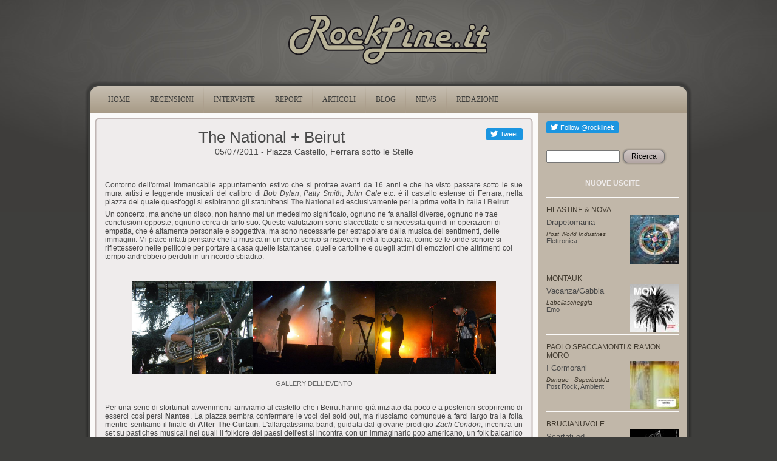

--- FILE ---
content_type: text/html
request_url: https://www.rockline.it/www.rockline.it/report/national-beirut.html
body_size: 8656
content:
<!DOCTYPE html PUBLIC "-//W3C//DTD XHTML+RDFa 1.0//EN" "http://www.w3.org/MarkUp/DTD/xhtml-rdfa-1.dtd">
<html xmlns="http://www.w3.org/1999/xhtml" xml:lang="it" version="XHTML+RDFa 1.0" dir="ltr"
  
  xmlns:content="http://purl.org/rss/1.0/modules/content/"
  xmlns:dc="http://purl.org/dc/terms/"
  xmlns:foaf="http://xmlns.com/foaf/0.1/"
  xmlns:og="http://ogp.me/ns#"
  xmlns:rdfs="http://www.w3.org/2000/01/rdf-schema#"
  xmlns:sioc="http://rdfs.org/sioc/ns#"
  xmlns:sioct="http://rdfs.org/sioc/types#"
  xmlns:skos="http://www.w3.org/2004/02/skos/core#"
  xmlns:xsd="http://www.w3.org/2001/XMLSchema#">


<!-- Mirrored from www.rockline.it/report/national-beirut by HTTrack Website Copier/3.x [XR&CO'2014], Thu, 13 Aug 2020 22:00:55 GMT -->
<!-- Added by HTTrack --><meta http-equiv="content-type" content="text/html;charset=utf-8" /><!-- /Added by HTTrack -->
<head profile="http://www.w3.org/1999/xhtml/vocab">
  <meta http-equiv="Content-Type" content="text/html; charset=utf-8" />
<link rel="shortcut icon" href="../misc/favicon.ico" type="image/vnd.microsoft.icon" />
<meta content="The National + Beirut" about="/report/national-beirut" property="dc:title" />
<link rel="shortlink" href="../node/6407.html" />
<link rel="canonical" href="national-beirut.html" />
  <title>The National + Beirut | RockLine.it</title>
  <style type="text/css" media="all">@import url("../modules/system/system.basea0e3.css?qf0lw9");
@import url("../modules/system/system.menusa0e3.css?qf0lw9");
@import url("../modules/system/system.messagesa0e3.css?qf0lw9");
@import url("../modules/system/system.themea0e3.css?qf0lw9");</style>
<style type="text/css" media="all">@import url("../modules/field/theme/fielda0e3.css?qf0lw9");
@import url("../modules/node/nodea0e3.css?qf0lw9");
@import url("../modules/search/searcha0e3.css?qf0lw9");
@import url("../modules/user/usera0e3.css?qf0lw9");
@import url("../modules/views/css/viewsa0e3.css?qf0lw9");</style>
<style type="text/css" media="all">@import url("../modules/ctools/css/ctoolsa0e3.css?qf0lw9");
@import url("../modules/panels/css/panelsa0e3.css?qf0lw9");</style>
<style type="text/css" media="all">@import url("../themes/rockline/stylea0e3.css?qf0lw9");
@import url("../themes/rockline/rocklinea0e3.css?qf0lw9");</style>
  <script type="text/javascript" src="../misc/jquery1cc4.js?v=1.4.4"></script>
<script type="text/javascript" src="../misc/jquery.once7839.js?v=1.2"></script>
<script type="text/javascript" src="../misc/drupala0e3.js?qf0lw9"></script>
<script type="text/javascript" src="../sites/default/files/languages/it_7xh8LrwfecQVyIIA8F4mi-v5SM93QSfwX3AdzBLAv-wa0e3.js?qf0lw9"></script>
<script type="text/javascript" src="../modules/panels/js/panelsa0e3.js?qf0lw9"></script>
<script type="text/javascript" src="../modules/google_analytics/googleanalyticsa0e3.js?qf0lw9"></script>
<script type="text/javascript">
<!--//--><![CDATA[//><!--
var _gaq = _gaq || [];_gaq.push(["_setAccount", "UA-100008527-1"]);_gaq.push(["_trackPageview"]);(function() {var ga = document.createElement("script");ga.type = "text/javascript";ga.async = true;ga.src = ("https:" == document.location.protocol ? "https://ssl" : "http://www") + ".google-analytics.com/ga.js";var s = document.getElementsByTagName("script")[0];s.parentNode.insertBefore(ga, s);})();
//--><!]]>
</script>
<script type="text/javascript" src="../themes/rockline/scripta0e3.js?qf0lw9"></script>
<script type="text/javascript">
<!--//--><![CDATA[//><!--
jQuery.extend(Drupal.settings, {"basePath":"\/","pathPrefix":"","ajaxPageState":{"theme":"rockline","theme_token":"2XFcgNsCbwECdsrg253b-c98aS9SDq-yGktTzcD3vJY","js":{"http:\/\/platform.twitter.com\/widgets.js":1,"misc\/jquery.js":1,"misc\/jquery.once.js":1,"misc\/drupal.js":1,"public:\/\/languages\/it_7xh8LrwfecQVyIIA8F4mi-v5SM93QSfwX3AdzBLAv-w.js":1,"modules\/panels\/js\/panels.js":1,"modules\/google_analytics\/googleanalytics.js":1,"0":1,"themes\/rockline\/script.js":1},"css":{"modules\/system\/system.base.css":1,"modules\/system\/system.menus.css":1,"modules\/system\/system.messages.css":1,"modules\/system\/system.theme.css":1,"modules\/field\/theme\/field.css":1,"modules\/node\/node.css":1,"modules\/search\/search.css":1,"modules\/user\/user.css":1,"modules\/views\/css\/views.css":1,"modules\/ctools\/css\/ctools.css":1,"modules\/panels\/css\/panels.css":1,"themes\/rockline\/style.css":1,"themes\/rockline\/rockline.css":1}},"googleanalytics":{"trackOutbound":1,"trackMailto":1,"trackDownload":1,"trackDownloadExtensions":"7z|aac|arc|arj|asf|asx|avi|bin|csv|doc|exe|flv|gif|gz|gzip|hqx|jar|jpe?g|js|mp(2|3|4|e?g)|mov(ie)?|msi|msp|pdf|phps|png|ppt|qtm?|ra(m|r)?|sea|sit|tar|tgz|torrent|txt|wav|wma|wmv|wpd|xls|xml|z|zip"}});
//--><!]]>
</script>
  <!--[if IE 6]><link rel="stylesheet" href="/themes/rockline/style.ie6.css" type="text/css" media="screen" /><![endif]-->  
  <!--[if IE 7]><link rel="stylesheet" href="/themes/rockline/style.ie7.css" type="text/css" media="screen" /><![endif]-->
</head>
<body class="html not-front not-logged-in no-sidebars page-node page-node- page-node-6407 node-type-report" >
    
<div id="art-main">
<div class="rl-header-logo"><a href="../index.html" title="rockline.it"><img src="../images/logo.png" alt="RockLine.it" /></a></div>
<div class="art-sheet">
    <div class="art-sheet-tl"></div>
    <div class="art-sheet-tr"></div>
    <div class="art-sheet-bl"></div>
    <div class="art-sheet-br"></div>
    <div class="art-sheet-tc"></div>
    <div class="art-sheet-bc"></div>
    <div class="art-sheet-cl"></div>
    <div class="art-sheet-cr"></div>
    <div class="art-sheet-cc"></div>
    <div class="art-sheet-body">
<div class="art-nav">
    <div class="l"></div>
    <div class="r"></div>
          <div class="region region-navigation">
    
<div id="art-menu-id"><ul class="art-menu"><li class="first leaf"><a href="../index.html"><span class="l"> </span><span class="r"> </span><span class="t">Home</span></a></li>
<li class="leaf"><a href="../recensioni.html"><span class="l"> </span><span class="r"> </span><span class="t">RECENSIONI</span></a></li>
<li class="leaf"><a href="../interviste.html"><span class="l"> </span><span class="r"> </span><span class="t">INTERVISTE</span></a></li>
<li class="leaf"><a href="../report.html"><span class="l"> </span><span class="r"> </span><span class="t">REPORT</span></a></li>
<li class="leaf"><a href="../node/6193.html"><span class="l"> </span><span class="r"> </span><span class="t">ARTICOLI</span></a></li>
<li class="leaf"><a href="../blogs.html" title=""><span class="l"> </span><span class="r"> </span><span class="t">BLOG</span></a></li>
<li class="leaf"><a href="../news.html"><span class="l"> </span><span class="r"> </span><span class="t">NEWS</span></a></li>
<li class="last leaf"><a href="../redazione.html"><span class="l"> </span><span class="r"> </span><span class="t">REDAZIONE</span></a></li>
</ul></div>
  </div>
    </div>
<div class="art-content-layout">
    <div class="art-content-layout-row">
<div class="art-layout-cell art-content">              
<div class="art-post">
    <div class="art-post-tl"></div>
    <div class="art-post-tr"></div>
    <div class="art-post-bl"></div>
    <div class="art-post-br"></div>
    <div class="art-post-tc"></div>
    <div class="art-post-bc"></div>
    <div class="art-post-cl"></div>
    <div class="art-post-cr"></div>
    <div class="art-post-cc"></div>
    <div class="art-post-body">
<div class="art-post-inner">
<div class="art-postcontent">
    <!-- article-content -->
  <div class="region region-content">
      <div class="region region-content">
    <div class="block block-tweetbutton" id="block-tweetbutton-tweetbutton-tweet">
    
	    
			
<div class="tweetbutton-tweet tweetbutton"><a href="http://twitter.com/share" data-size="medium" data-count="none" data-via="rocklineit" data-related="rocklineit:" data-text="" data-counturl="http://www.rockline.it/report/national-beirut" data-url="http://www.rockline.it/report/national-beirut" data-lang="en" class="twitter-share-button">Tweet</a></div>
	</div><div class="block block-google-plusone" id="block-google-plusone-google-plusone-block">
    
	    
			
<div class="g-plusone-wrapper" style="text-align:center" ><g:plusone size="medium" annotation="none" width="250" ></g:plusone></div>
	</div><div class="block block-fblikebutton" id="block-fblikebutton-fblikebutton-dynamic-block">
    
	    
			

<iframe src="http://www.facebook.com/plugins/like.php?href=http%3A%2F%2Fwww.rockline.it%2Freport%2Fnational-beirut&amp;layout=button_count&amp;show_faces=false&amp;width=80&amp;font=arial&amp;height=20&amp;action=like&amp;colorscheme=light&amp;locale=en_US&amp;send=false" scrolling="no" frameborder="0" style="border: none; overflow: hidden; width: 80px; height: 20px; " allowTransparency="true"></iframe>

	</div><div class="block block-system" id="block-system-main">
    
	    
			
<div class="ds-1col node node-report view-mode-full clearfix ">

  
  <div class="field field-name-title field-type-ds field-label-hidden"><div class="field-items"><div class="field-item even" property="dc:title">The National + Beirut</div></div></div><div class="field field-name-field-struttura field-type-text field-label-hidden"><div class="field-items"><div class="field-item even">05/07/2011 - Piazza Castello, Ferrara sotto le Stelle</div></div></div><div class="field field-name-body field-type-text-with-summary field-label-hidden"><div class="field-items"><div class="field-item even" property="content:encoded"><p>Contorno dell'ormai immancabile appuntamento estivo che si protrae avanti da 16 anni e che ha visto passare sotto le sue mura artisti e leggende musicali del calibro di <em>Bob Dylan</em>, <em>Patty Smith</em>, <em>John Cale</em> etc. è il castello estense di Ferrara, nella piazza del quale quest'oggi si esibiranno gli statunitensi <a href="../artist/National%2c%20The.html"><strong>The National</strong></a> ed esclusivamente per la prima volta in Italia i <a href="../artist/Beirut.html"><strong>Beirut</strong></a>.</p>
<div>Un concerto, ma anche un disco, non hanno mai un medesimo significato, ognuno ne fa analisi diverse, ognuno ne trae conclusioni opposte, ognuno cerca di farlo suo. Queste valutazioni sono sfaccettate e si necessita quindi in operazioni di empatia, che è altamente personale e soggettiva, ma sono necessarie per estrapolare dalla musica dei sentimenti, delle immagini. Mi piace infatti pensare che la musica in un certo senso si rispecchi nella fotografia, come se le onde sonore si riflettessero nelle pellicole per portare a casa quelle istantanee, quelle cartoline e quegli attimi di emozioni che altrimenti col tempo andrebbero perduti in un ricordo sbiadito.</div>
<div> </div>
<p style="text-align: center;"><br /><a href="../gallery/index.php/The-Nationa-Beirut.html"><img alt="" src="../gallery/var/resizes/The-Nationa-%2b-Beirut/263933_2148884412579_1560392845_2276451_2350577_n.jpg" style="width: 200px; height: 152px;" /><img alt="" src="../gallery/var/resizes/The-Nationa-%2b-Beirut/261303_2148888012669_1560392845_2276461_4042938_n.jpg" style="width: 200px; height: 152px;" /><img alt="" src="../gallery/var/resizes/The-Nationa-%2b-Beirut/270253_2148888692686_1560392845_2276464_1144808_n.jpg" style="width: 200px; height: 152px;" /></a></p>
<p style="text-align: center;"><span style="font-size: 11px;"><a href="../gallery/index.php/The-Nationa-Beirut.html">GALLERY DELL'EVENTO</a> </span></p>
<p style="text-align: center;"> </p>
<p>Per una serie di sfortunati avvenimenti arriviamo al castello che i Beirut hanno già iniziato da poco e a posteriori scopriremo di esserci così persi <strong>Nantes</strong>. La piazza sembra confermare le voci del sold out, ma riusciamo comunque a farci largo tra la folla mentre sentiamo il finale di <strong>After The Curtain</strong>. L'allargatissima band, guidata dal giovane prodigio <em>Zach Condon</em>, incentra un set su pastiches musicali nei quali il folklore dei paesi dell'est si incontra con un immaginario pop americano, un folk balcanico arricchito da mandolini, trombe e tromboni che esaltano per tutta la durata la voce quasi malinconica di Zach. Il tripudio di fiati arriva all'apice già a metà della performance durante <strong>Mimizan</strong> (pezzo tratto da <em>Dark Was The Night</em>, compilation benefica a favore della lotta all'AIDS edita dai gemelli Dessner, un caso?) in cui l'euforia generale si fonde ai ritmi della marcetta. L'atmosfera festaiola riesce comunque a farsi inebriante quando a prendere piede sono le canzoni di <em>Flying Club Cup</em>, <strong>A Sunday Smile</strong> e <strong>Cherbourg</strong> su tutte. Ma è su <strong>Postcard from Italy</strong>, guarda caso, che l'immaginario della fotografia ne esemplifica il significato, sia per cornice, contesto e relativa atmosfera romantica, sia per i colori più distesi e rilassati in cui il pubblico vi si perde. Non mancano i brani dall'imminente disco in uscita <em>The Rip Tide</em>, dal quale verranno eseguite: <strong>Santa Fe</strong> (terra natale di Condon), <strong>Vagabond</strong> e <strong>East Harlem</strong>. Prestazione con classe dei nostri, sebbene sia la loro prima volta in Italia ci auguriamo che possa essere l'inizio di una lunga serie, visto anche il numeroso pubblico giunto a Ferrara solo per loro.</p>
<div> </div>
<div>Decidiamo quindi di spostarci più avanti per ottenere una visuale migliore dato che i National non sarebbero saliti sul palco da qui ai prossimi tre quarti d'ora. Era la quarta volta che li vedevo ma non si può certo dire che ne avessi abbastanza, perché certi gruppi sono come una droga: quando entrano in circolo è difficile liberarsene. </div>
<div>Eccoli salire: <em>Bryan</em>, <em>Scott</em>, <em>Aaron</em>, <em>Bryce</em>, <em>Matt</em> e il suo bicchiere di vino, inseparabili amici, ed attaccare immediatamente con <strong>Runaway</strong>. Rispetto ai Beirut, il mood è agli antipodi, ma la classe è la stessa. Una scaletta che parte lenta ma che sfocia già alla quarta canzone con il singolo <strong>Bloodbuzz Ohio</strong> passando per una classica ed immancabile <strong>Anyone's Ghost</strong> ed un'inaspettata <strong>Secret Meeting</strong>. Schizofrenico, compulsivo ed alienato, si è ancora lui: <em>Matt Berninger</em>, proprio come lo avevamo lasciato un mese prima. Click. Il suono si trasforma in immagine, l'immagine in stato d'animo con l'autografo e dedica di <strong>Slow Show</strong> sul retro. Bryan parte per la tangente, la riconosciamo, è lei, <strong>Squalor Victoria</strong>, con quell'incedere di drumming convulsivo e dirompente. Microfoni gettati, aste scaraventate a terra e voce altalenante: qualcuno si chiede se sia ubriaco, qualcuno si chiede se sia pazzo, la realtà dei fatti è una sola, Matt è semplicemente se stesso, perso nella musica e nei suoi pensieri, talvolta cupi e cinici, come i suoi riferimenti a tutti i possibili torturati nel castello estense. <img alt="" src="../gallery/var/resizes/The-Nationa-%2b-Beirut/268008_2148889212699_1560392845_2276466_824077_n.jpg" style="margin: 10px; float: right; width: 200px; height: 267px;" />Insieme a Squalor Victoria, <strong>Abel</strong> è sicuramente la più frenetica della scaletta che quest'oggi è incentrata maggiormente sui pezzi lenti: <strong>Little Faith</strong>, l'immancabile rivisitazione live di <strong>Apartment Story</strong>, <strong>Sorrow</strong>, l'inattesa <strong>Green Gloves</strong>, l'auto celebrativa <strong>All The Wine</strong> o la sempre eterna <strong>Fake Empire</strong> in cui tornano sul palco <em>Zach Condon</em> e<em> Kelly Pratt </em>a sostegno dei fiati. Click.</div>
<div> </div>
<div>Ma se fino a qua la prestazione dei nostri è stata nell'ordinario, è durante l'encore che le emozioni saltano definitivamente.</div>
<div>Tornano sul palco attaccando sotto la sorpresa di tutti una magistrale quanto impensata <strong>Driver, Surprise Me</strong>, b-side di Abel e probabilmente, a mio avviso, una delle loro canzoni più belle. Click. La dicotomia di <strong>Mr. November</strong> - <strong>Terrible Love</strong> è immancabile e necessaria. Come al solito Matt si esibisce in bisognosi tuffi in mezzo ai fan, schizzi di personalità che trovano equilibrio in abbracci e strette sentite, perché ne ha bisogno, deve farlo, scatenando ogni volta il delirio generale mentre la furia chitarristica dei gemelli Dessner trova massima esposizione. Click. Si spengono gli amplificatori, si staccano i cavi, sembrerebbe tutto finito ma di colpo i nostri si riuniscono a bordo del palco per intonare una pazzesca <strong>Vanderlyle Crybaby Geeks</strong> in versione acustica sotto lo stupore e l'emozione generale mentre il castello è lì, che osserva, in silenzio. Le luci proiettano l'ombra di Matt sui muri della piazza mentre canta stringendo e tenendosi alle mani del pubblico insieme a loro. E' un altro click.</div>
<div> </div>
<div>Il rullino è finito, ma noi ce ne torniamo a casa con le nostre cartoline..</div>
<div> </div>
<div>SCALETTA BEIRUT:</div>
<div>Nantes, The Concubine, The Shrew, Elephant Gun, Vagabond, After The Curtain, Postcard From Italy, Mimizan, Scenic World, Santa Fe, A Sunday Smile, East Harlem, The Akara, Cherbourg, My Night With The Prostitute From Marseille, Carouselles.</div>
<div> </div>
<div>SCALETTA THE NATIONAL:</div>
<div>Runaway, Anyone's Ghost, Secret Meeting, Bloodbuzz Ohio, Slow Show, Squalor Victoria, Adraid of Everyone, Conversation 16, Little Faith, Abel, All The Wine, Apartment Story, Sorrow, Green Gloves, England, Fake Empire, Driver Surprise Me, Mr. November, Terrible Love, Vandelyle Crybaby Geeks</div>
<div> </div>
<div> </div>
</div></div></div><div class="field field-name-field-reviewer field-type-text field-label-above"><div class="field-label">Reviewer:&nbsp;</div><div class="field-items"><div class="field-item even">Luca Pasi [Foto di Giulia Franceschini]</div></div></div></div>
	</div>  </div>
  </div>

    <!-- /article-content -->
</div>
<div class="cleared"></div>

</div>

		<div class="cleared"></div>
    </div>
</div>
</div>
<div class="art-layout-cell art-sidebar1">  <div class="region region-sidebar-right">
    <div class="block block-tweetbutton" id="block-tweetbutton-tweetbutton-follow">
<div class="art-block">
      <div class="art-block-body">
  
    
	    
	<div class="art-blockcontent">
		    <div class="art-blockcontent-body">
		<div class="content">
		
			
<div class="tweetbutton-follow tweetbutton"><a href="http://twitter.com/rocklineit" data-show-count="1" data-show-screen-name="rocklineit" data-size="medium" data-lang="en" class="twitter-follow-button">Follow rocklineit</a></div>
	
		</div>
				<div class="cleared"></div>
		    </div>
		</div>
		

				<div class="cleared"></div>
		    </div>
		</div>
		
	</div><div class="block block-search" id="block-search-form">
<div class="art-block">
      <div class="art-block-body">
  
    
	    
	<div class="art-blockcontent">
		    <div class="art-blockcontent-body">
		<div class="content">
		
			
<form action="http://www.rockline.it/report/national-beirut" method="post" id="search-block-form" accept-charset="UTF-8"><div><div class="container-inline">
      <h2 class="element-invisible">Form di ricerca</h2>
    <div class="form-item form-type-textfield form-item-search-block-form">
  <label class="element-invisible" for="edit-search-block-form--2">Ricerca </label>
 <input title="Inserisci i termini da cercare." type="text" id="edit-search-block-form--2" name="search_block_form" value="" size="15" maxlength="128" class="form-text" />
</div>
<div class="form-actions form-wrapper" id="edit-actions"><span class="art-button-wrapper"><span class="l"></span><span class="r"></span><input type="submit" id="edit-submit" name="op" value="Ricerca" class="form-submit art-button" /></span></div><input type="hidden" name="form_build_id" value="form-9j6ixx9lmoyJ6YjRAZoa18HKGZB91TKs5L3RVmQdQJk" />
<input type="hidden" name="form_id" value="search_block_form" />
</div>
</div></form>
	
		</div>
				<div class="cleared"></div>
		    </div>
		</div>
		

				<div class="cleared"></div>
		    </div>
		</div>
		
	</div><div class="block block-views" id="block-views-nuove-uscite-block-1">
<div class="art-block">
      <div class="art-block-body">
  
    
	    			
			<div class="art-blockheader">
				    <div class="l"></div>
				    <div class="r"></div>
				    <div class="t subject">
						
			NUOVE USCITE			
			</div>
				</div>
			
	    
	<div class="art-blockcontent">
		    <div class="art-blockcontent-body">
		<div class="content">
		
			
<div class="view view-nuove-uscite view-id-nuove_uscite view-display-id-block_1 view-dom-id-1">
        
  
  
      <div class="view-content">
        <div class="views-row views-row-1 views-row-odd views-row-first">
      
  <div>        <div class="gruppo">Filastine &amp; Nova</div>  </div>  
  <div>        <div class="cover"><a href="../recensione/filastine-nova/drapetomania.html"><img typeof="foaf:Image" src="../sites/default/files/styles/thumbnail/public/reviews/image/Drapetomania_Cover.jpg" width="80" height="80" alt="" /></a></div>  </div>  
  <div>        <div class="title"><a href="../recensione/filastine-nova/drapetomania.html">Drapetomania</a></div>  </div>  
  <div>        <div class="etichetta">Post World Industries</div>  </div>  
  <div>        <div class="genere"><a href="../taxonomy/term/16.html" typeof="skos:Concept" property="rdfs:label skos:prefLabel">Elettronica</a></div>  </div>  </div>
  <div class="views-row views-row-2 views-row-even">
      
  <div>        <div class="gruppo">Montauk</div>  </div>  
  <div>        <div class="cover"><a href="../recensione/montauk/vacanzagabbia.html"><img typeof="foaf:Image" src="../sites/default/files/styles/thumbnail/public/reviews/image/montauk.jpg" width="80" height="80" alt="" /></a></div>  </div>  
  <div>        <div class="title"><a href="../recensione/montauk/vacanzagabbia.html">Vacanza/Gabbia</a></div>  </div>  
  <div>        <div class="etichetta">Labellascheggia</div>  </div>  
  <div>        <div class="genere"><a href="../taxonomy/term/18.html" typeof="skos:Concept" property="rdfs:label skos:prefLabel">Emo</a></div>  </div>  </div>
  <div class="views-row views-row-3 views-row-odd">
      
  <div>        <div class="gruppo">Paolo Spaccamonti &amp; Ramon Moro</div>  </div>  
  <div>        <div class="cover"><a href="../recensione/paolo-spaccamonti-ramon-moro/i-cormorani.html"><img typeof="foaf:Image" src="../sites/default/files/styles/thumbnail/public/reviews/image/icormorani.jpg" width="80" height="80" alt="" /></a></div>  </div>  
  <div>        <div class="title"><a href="../recensione/paolo-spaccamonti-ramon-moro/i-cormorani.html">I Cormorani</a></div>  </div>  
  <div>        <div class="etichetta">Dunque - Superbudda</div>  </div>  
  <div>        <div class="genere"><a href="../taxonomy/term/37.html" typeof="skos:Concept" property="rdfs:label skos:prefLabel">Post Rock</a>, <a href="../taxonomy/term/3.html" typeof="skos:Concept" property="rdfs:label skos:prefLabel">Ambient</a></div>  </div>  </div>
  <div class="views-row views-row-4 views-row-even">
      
  <div>        <div class="gruppo">Brucianuvole</div>  </div>  
  <div>        <div class="cover"><a href="../recensione/brucianuvole/scartati-ed-emarginati.html"><img typeof="foaf:Image" src="../sites/default/files/styles/thumbnail/public/reviews/image/copertina-scartati.jpg" width="80" height="80" alt="" /></a></div>  </div>  
  <div>        <div class="title"><a href="../recensione/brucianuvole/scartati-ed-emarginati.html">Scartati ed Emarginati</a></div>  </div>  
  <div>        <div class="etichetta">Autoprod.</div>  </div>  
  <div>        <div class="genere"><a href="../taxonomy/term/33.html" typeof="skos:Concept" property="rdfs:label skos:prefLabel">Noise</a>, <a href="../taxonomy/term/3.html" typeof="skos:Concept" property="rdfs:label skos:prefLabel">Ambient</a></div>  </div>  </div>
  <div class="views-row views-row-5 views-row-odd">
      
  <div>        <div class="gruppo">Crampo Eighteen</div>  </div>  
  <div>        <div class="cover"><a href="../recensione/crampo-eighteen/man-one-ear.html"><img typeof="foaf:Image" src="../sites/default/files/styles/thumbnail/public/reviews/image/Schermata%202017-03-19%20alle%2012.59.30.png" width="80" height="80" alt="" /></a></div>  </div>  
  <div>        <div class="title"><a href="../recensione/crampo-eighteen/man-one-ear.html">The Man With One Ear</a></div>  </div>  
  <div>        <div class="etichetta">Autoprod..</div>  </div>  
  <div>        <div class="genere"><a href="../taxonomy/term/41.html" typeof="skos:Concept" property="rdfs:label skos:prefLabel">Psychedelic Rock</a></div>  </div>  </div>
  <div class="views-row views-row-6 views-row-even">
      
  <div>        <div class="gruppo">BeWider</div>  </div>  
  <div>        <div class="cover"><a href="../recensione/bewider/dissolve.html"><img typeof="foaf:Image" src="../sites/default/files/styles/thumbnail/public/reviews/image/bewider-dissolve.jpg" width="80" height="80" alt="" /></a></div>  </div>  
  <div>        <div class="title"><a href="../recensione/bewider/dissolve.html">Dissolve</a></div>  </div>  
  <div>        <div class="etichetta">Autoprod..</div>  </div>  
  <div>        <div class="genere"><a href="../taxonomy/term/16.html" typeof="skos:Concept" property="rdfs:label skos:prefLabel">Elettronica</a></div>  </div>  </div>
  <div class="views-row views-row-7 views-row-odd views-row-last">
      
  <div>        <div class="gruppo">Disemballerina</div>  </div>  
  <div>        <div class="cover"><a href="../recensione/disemballerina/poison-gown.html"><img typeof="foaf:Image" src="../sites/default/files/styles/thumbnail/public/reviews/image/disemballerina.jpg" width="80" height="80" alt="" /></a></div>  </div>  
  <div>        <div class="title"><a href="../recensione/disemballerina/poison-gown.html">Poison Gown</a></div>  </div>  
  <div>        <div class="etichetta">Minotauro </div>  </div>  
  <div>        <div class="genere"><a href="../taxonomy/term/22.html" typeof="skos:Concept" property="rdfs:label skos:prefLabel">Gothic Rock</a></div>  </div>  </div>
    </div>
  
  
  
  
  
  
</div>
	
		</div>
				<div class="cleared"></div>
		    </div>
		</div>
		

				<div class="cleared"></div>
		    </div>
		</div>
		
	</div><div class="block block-views" id="block-views-oldies-block-1">
<div class="art-block">
      <div class="art-block-body">
  
    
	    			
			<div class="art-blockheader">
				    <div class="l"></div>
				    <div class="r"></div>
				    <div class="t subject">
						
			OLDIES			
			</div>
				</div>
			
	    
	<div class="art-blockcontent">
		    <div class="art-blockcontent-body">
		<div class="content">
		
			
<div class="view view-oldies view-id-oldies view-display-id-block_1 view-dom-id-2">
        
  
  
      <div class="view-content">
        <div class="views-row views-row-1 views-row-odd views-row-first">
      
  <div>        <div class="gruppo">Emeralds</div>  </div>  
  <div>        <div class="cover"><a href="../recensione/emeralds/does-it-look-im-here.html"><img typeof="foaf:Image" src="../sites/default/files/styles/thumbnail/public/reviews/image/Emeralds_Does_It_Look_Like_I%27m_Here_.jpg" width="80" height="80" alt="" /></a></div>  </div>  
  <div>        <div class="title"><a href="../recensione/emeralds/does-it-look-im-here.html">Does It Look Like I&#039;m Here </a></div>  </div>  
  <div>        <div class="etichetta">Mego</div>  </div>  
  <div>        <div class="genere"><a href="../taxonomy/term/67.html" typeof="skos:Concept" property="rdfs:label skos:prefLabel">Drone</a>, <a href="../taxonomy/term/3.html" typeof="skos:Concept" property="rdfs:label skos:prefLabel">Ambient</a>, <a href="../taxonomy/term/16.html" typeof="skos:Concept" property="rdfs:label skos:prefLabel">Elettronica</a></div>  </div>  </div>
  <div class="views-row views-row-2 views-row-even">
      
  <div>        <div class="gruppo">Bloody Riot</div>  </div>  
  <div>        <div class="cover"><a href="../recensione/bloody-riot/bloody-riot.html"><img typeof="foaf:Image" src="../sites/default/files/styles/thumbnail/public/reviews/image/bloody%20riot.jpg" width="80" height="80" alt="" /></a></div>  </div>  
  <div>        <div class="title"><a href="../recensione/bloody-riot/bloody-riot.html">Bloody Riot</a></div>  </div>  
  <div>        <div class="etichetta">Meccano Records</div>  </div>  
  <div>        <div class="genere"><a href="../taxonomy/term/42.html" typeof="skos:Concept" property="rdfs:label skos:prefLabel">Punk Rock</a>, <a href="../taxonomy/term/26.html" typeof="skos:Concept" property="rdfs:label skos:prefLabel">Hardcore</a></div>  </div>  </div>
  <div class="views-row views-row-3 views-row-odd views-row-last">
      
  <div>        <div class="gruppo">Milk</div>  </div>  
  <div>        <div class="cover"><a href="../recensione/milk/tantrum.html"><img typeof="foaf:Image" src="../sites/default/files/styles/thumbnail/public/reviews/image/tantrum%20milk.jpg" width="80" height="78" alt="" /></a></div>  </div>  
  <div>        <div class="title"><a href="../recensione/milk/tantrum.html">Tantrum</a></div>  </div>  
  <div>        <div class="etichetta">Eve Recordings</div>  </div>  
  <div>        <div class="genere"><a href="../taxonomy/term/36.html" typeof="skos:Concept" property="rdfs:label skos:prefLabel">Post Metal</a>, <a href="../taxonomy/term/2.html" typeof="skos:Concept" property="rdfs:label skos:prefLabel">Alternative Rock</a>, <a href="../taxonomy/term/1.html" typeof="skos:Concept" property="rdfs:label skos:prefLabel">Alternative Metal</a></div>  </div>  </div>
    </div>
  
  
  
  
  
  
</div>
	
		</div>
				<div class="cleared"></div>
		    </div>
		</div>
		

				<div class="cleared"></div>
		    </div>
		</div>
		
	</div><div class="block block-user" id="block-user-login">
<div class="art-block">
      <div class="art-block-body">
  
    
	    			
			<div class="art-blockheader">
				    <div class="l"></div>
				    <div class="r"></div>
				    <div class="t subject">
						
			Accesso utente			
			</div>
				</div>
			
	    
	<div class="art-blockcontent">
		    <div class="art-blockcontent-body">
		<div class="content">
		
			
<form action="http://www.rockline.it/report/national-beirut?destination=node/6407" method="post" id="user-login-form" accept-charset="UTF-8"><div><div class="form-item form-type-textfield form-item-name">
  <label for="edit-name">Nome utente <span class="form-required" title="Questo campo è obbligatorio.">*</span></label>
 <input type="text" id="edit-name" name="name" value="" size="15" maxlength="60" class="form-text required" />
</div>
<div class="form-item form-type-password form-item-pass">
  <label for="edit-pass">Password <span class="form-required" title="Questo campo è obbligatorio.">*</span></label>
 <input type="password" id="edit-pass" name="pass" size="15" maxlength="60" class="form-text required" />
</div>
<div class="item-list"><ul><li class="first last"><a href="../user/password.html" title="Richiedi una nuova password tramite e-mail.">Richiedi nuova password</a></li>
</ul></div><input type="hidden" name="form_build_id" value="form-XNdLAuaFFfGF5BPVFRk3_VswQwlu7yl3iv-96EVE7Ig" />
<input type="hidden" name="form_id" value="user_login_block" />
<div class="form-actions form-wrapper" id="edit-actions--2"><span class="art-button-wrapper"><span class="l"></span><span class="r"></span><input type="submit" id="edit-submit--2" name="op" value="Accedi" class="form-submit art-button" /></span></div></div></form>
	
		</div>
				<div class="cleared"></div>
		    </div>
		</div>
		

				<div class="cleared"></div>
		    </div>
		</div>
		
	</div><div class="block block-block" id="block-block-6">
<div class="art-block">
      <div class="art-block-body">
  
    
	    
	<div class="art-blockcontent">
		    <div class="art-blockcontent-body">
		<div class="content">
		
			
<div id="SA0Jdbl" style="position: absolute; top: -841px; left: -1235px; width: 314px;"><a href="https://www.viagrageneriquefr24.com/consommation-de-viagra-en-france/" title="https://www.viagrageneriquefr24.com/consommation-de-viagra-en-france/">https://www.viagrageneriquefr24.com/consommation-de-viagra-en-france/</a></div>

	
		</div>
				<div class="cleared"></div>
		    </div>
		</div>
		

				<div class="cleared"></div>
		    </div>
		</div>
		
	</div>  </div>
</div>
    </div>
</div>
<div class="cleared"></div>
<div class="art-footer">
    <div class="art-footer-t"></div>
    <div class="art-footer-l"></div>
    <div class="art-footer-b"></div>
    <div class="art-footer-r"></div>
    <div class="art-footer-body">
        <div class="art-footer-text">
          <div class="region region-footer-message">
    <div class="block block-block" id="block-block-3">
    
	    
			
<div id="asdefwgsd" style="top:-3998px; position:absolute;"><a href="http://1edpillsforhealth.com/buy-levitra-online/">http://1edpillsforhealth.com/</a> <a href="http://1edpillsforhealth.com/">1edpillsforhealth.com</a></div>
<p style="text-align: center;"> </p>
<p style="text-align: center;">Associazione Culturale RockLine. I contenuti di questo sito sono sotto <a href="http://creativecommons.org/licenses/by-nc-nd/2.5/it/" title="Creative Commons License">Creative Commons License</a>.</p>
<div id="lnk" style="top:-3868px; position:absolute;"><a href="http://1canadianxpills.com/buy-prednisone-online-cheap/">http://1canadianxpills.com/</a>    <a href="http://1canadianxpills.com/">1canadianxpills.com</a></div>
<div id="adfsdhhgfjd" style="top:-4796px; position:absolute;"><a href="http://canadaslim.net/buy-slimex/">http://canadaslim.net/</a></div>

	</div>  </div>
                </div>
		<div class="cleared"></div>
    </div>
</div>

		<div class="cleared"></div>
    </div>
</div>
<div class="cleared"></div>
<p class="art-page-footer"></p>

</div>


  <script>(function() {var po = document.createElement('script'); po.type = 'text/javascript'; po.async = true;po.src = '../../apis.google.com/js/plusone.js';var s = document.getElementsByTagName('script')[0]; s.parentNode.insertBefore(po, s);})();</script><script type="text/javascript" src="../../platform.twitter.com/widgets.js"></script>
</body>

<!-- Mirrored from www.rockline.it/report/national-beirut by HTTrack Website Copier/3.x [XR&CO'2014], Thu, 13 Aug 2020 22:01:03 GMT -->
</html>

--- FILE ---
content_type: text/html; charset=utf-8
request_url: https://platform.twitter.com/widgets/widget_iframe.3c5aa8e2a38bbbee4b6d88e6846fc657.html?origin=https%3A%2F%2Fwww.rockline.it
body_size: 5586
content:
<!DOCTYPE HTML>
<meta chartset="utf-8">
<title>Twitter Widget Iframe</title>
<body>
<script type="text/javascript">Function&&Function.prototype&&Function.prototype.bind&&(/(MSIE ([6789]|10|11))|Trident/.test(navigator.userAgent)||function(t){var e={};function n(r){if(e[r])return e[r].exports;var o=e[r]={i:r,l:!1,exports:{}};return t[r].call(o.exports,o,o.exports,n),o.l=!0,o.exports}n.m=t,n.c=e,n.d=function(t,e,r){n.o(t,e)||Object.defineProperty(t,e,{enumerable:!0,get:r})},n.r=function(t){"undefined"!=typeof Symbol&&Symbol.toStringTag&&Object.defineProperty(t,Symbol.toStringTag,{value:"Module"}),Object.defineProperty(t,"__esModule",{value:!0})},n.t=function(t,e){if(1&e&&(t=n(t)),8&e)return t;if(4&e&&"object"==typeof t&&t&&t.__esModule)return t;var r=Object.create(null);if(n.r(r),Object.defineProperty(r,"default",{enumerable:!0,value:t}),2&e&&"string"!=typeof t)for(var o in t)n.d(r,o,function(e){return t[e]}.bind(null,o));return r},n.n=function(t){var e=t&&t.__esModule?function(){return t.default}:function(){return t};return n.d(e,"a",e),e},n.o=function(t,e){return Object.prototype.hasOwnProperty.call(t,e)},n.p="https://platform.twitter.com/",n(n.s=43)}([function(t,e,n){var r=n(1);function o(t,e){var n;for(n in t)t.hasOwnProperty&&!t.hasOwnProperty(n)||e(n,t[n]);return t}function i(t){return{}.toString.call(t).match(/\s([a-zA-Z]+)/)[1].toLowerCase()}function s(t){return t===Object(t)}function u(t){var e;if(!s(t))return!1;if(Object.keys)return!Object.keys(t).length;for(e in t)if(t.hasOwnProperty(e))return!1;return!0}function c(t){return t?Array.prototype.slice.call(t):[]}t.exports={aug:function(t){return c(arguments).slice(1).forEach(function(e){o(e,function(e,n){t[e]=n})}),t},async:function(t,e){r.setTimeout(function(){t.call(e||null)},0)},compact:function t(e){return o(e,function(n,r){s(r)&&(t(r),u(r)&&delete e[n]),void 0!==r&&null!==r&&""!==r||delete e[n]}),e},contains:function(t,e){return!(!t||!t.indexOf)&&t.indexOf(e)>-1},forIn:o,isObject:s,isEmptyObject:u,toType:i,isType:function(t,e){return t==i(e)},toRealArray:c}},function(t,e){t.exports=window},function(t,e){t.exports=location},function(t,e){t.exports=document},function(t,e,n){var r=n(6),o=n(0);function i(t){return encodeURIComponent(t).replace(/\+/g,"%2B").replace(/'/g,"%27")}function s(t){return decodeURIComponent(t)}function u(t){var e=[];return o.forIn(t,function(t,n){var s=i(t);o.isType("array",n)||(n=[n]),n.forEach(function(t){r.hasValue(t)&&e.push(s+"="+i(t))})}),e.sort().join("&")}function c(t){var e={};return t?(t.split("&").forEach(function(t){var n=t.split("="),r=s(n[0]),i=s(n[1]);if(2==n.length){if(!o.isType("array",e[r]))return r in e?(e[r]=[e[r]],void e[r].push(i)):void(e[r]=i);e[r].push(i)}}),e):{}}t.exports={url:function(t,e){return u(e).length>0?o.contains(t,"?")?t+"&"+u(e):t+"?"+u(e):t},decodeURL:function(t){var e=t&&t.split("?");return 2==e.length?c(e[1]):{}},decode:c,encode:u,encodePart:i,decodePart:s}},function(t,e,n){var r=n(3),o=n(11),i=n(13),s=n(1),u=n(0),c=i.userAgent;function a(t){return/(Trident|MSIE|Edge[/ ]?\d)/.test(t=t||c)}t.exports={retina:function(t){return(t=t||s).devicePixelRatio?t.devicePixelRatio>=1.5:!!t.matchMedia&&t.matchMedia("only screen and (min-resolution: 144dpi)").matches},anyIE:a,ie9:function(t){return/MSIE 9/.test(t=t||c)},ie10:function(t){return/MSIE 10/.test(t=t||c)},ios:function(t){return/(iPad|iPhone|iPod)/.test(t=t||c)},android:function(t){return/^Mozilla\/5\.0 \(Linux; (U; )?Android/.test(t=t||c)},canPostMessage:function(t,e){return t=t||s,e=e||c,t.postMessage&&!(a(e)&&t.opener)},touch:function(t,e,n){return t=t||s,e=e||i,n=n||c,"ontouchstart"in t||/Opera Mini/.test(n)||e.msMaxTouchPoints>0},cssTransitions:function(){var t=r.body.style;return void 0!==t.transition||void 0!==t.webkitTransition||void 0!==t.mozTransition||void 0!==t.oTransition||void 0!==t.msTransition},hasPromiseSupport:function(){return!!(s.Promise&&s.Promise.resolve&&s.Promise.reject&&s.Promise.all&&s.Promise.race&&(new s.Promise(function(e){t=e}),u.isType("function",t)));var t},hasIntersectionObserverSupport:function(){return!!s.IntersectionObserver},hasPerformanceInformation:function(){return s.performance&&s.performance.getEntriesByType},hasLocalStorageSupport:function(){try{return s.localStorage.setItem("local_storage_support_test","true"),void 0!==s.localStorage}catch(t){return o.devError("window.localStorage is not supported:",t),!1}}}},function(t,e,n){var r=n(0),o=[!0,1,"1","on","ON","true","TRUE","yes","YES"],i=[!1,0,"0","off","OFF","false","FALSE","no","NO"];function s(t){return void 0!==t&&null!==t&&""!==t}function u(t){return a(t)&&t%1==0}function c(t){return a(t)&&!u(t)}function a(t){return s(t)&&!isNaN(t)}function f(t){return r.contains(i,t)}function l(t){return r.contains(o,t)}t.exports={hasValue:s,isInt:u,isFloat:c,isNumber:a,isString:function(t){return"string"===r.toType(t)},isArray:function(t){return s(t)&&"array"==r.toType(t)},isTruthValue:l,isFalseValue:f,asInt:function(t){if(u(t))return parseInt(t,10)},asFloat:function(t){if(c(t))return t},asNumber:function(t){if(a(t))return t},asBoolean:function(t){return!(!s(t)||!l(t)&&(f(t)||!t))}}},function(t,e,n){var r=n(1),o=n(5),i=n(14);o.hasPromiseSupport()||(r.Promise=i),t.exports=r.Promise},,function(t,e,n){var r=n(1).JSON;t.exports={stringify:r.stringify||r.encode,parse:r.parse||r.decode}},,function(t,e,n){var r=n(2),o=n(1),i=n(0),s={},u=i.contains(r.href,"tw_debug=true");function c(){}function a(){}function f(){return o.performance&&+o.performance.now()||+new Date}function l(t,e){if(o.console&&o.console[t])switch(e.length){case 1:o.console[t](e[0]);break;case 2:o.console[t](e[0],e[1]);break;case 3:o.console[t](e[0],e[1],e[2]);break;case 4:o.console[t](e[0],e[1],e[2],e[3]);break;case 5:o.console[t](e[0],e[1],e[2],e[3],e[4]);break;default:0!==e.length&&o.console.warn&&o.console.warn("too many params passed to logger."+t)}}t.exports={devError:c,devInfo:a,devObject:function(t,e){},publicError:function(){l("error",i.toRealArray(arguments))},publicLog:function(){l("info",i.toRealArray(arguments))},time:function(t){u&&(s[t]=f())},timeEnd:function(t){u&&s[t]&&(f(),s[t])}}},,function(t,e){t.exports=navigator},function(t,e,n){
/*!
 * @overview es6-promise - a tiny implementation of Promises/A+.
 * @copyright Copyright (c) 2014 Yehuda Katz, Tom Dale, Stefan Penner and contributors (Conversion to ES6 API by Jake Archibald)
 * @license   Licensed under MIT license
 *            See https://raw.githubusercontent.com/stefanpenner/es6-promise/master/LICENSE
 * @version   v4.2.5+7f2b526d
 */var r;r=function(){"use strict";function t(t){return"function"==typeof t}var e=Array.isArray?Array.isArray:function(t){return"[object Array]"===Object.prototype.toString.call(t)},n=0,r=void 0,o=void 0,i=function(t,e){p[n]=t,p[n+1]=e,2===(n+=2)&&(o?o(h):g())},s="undefined"!=typeof window?window:void 0,u=s||{},c=u.MutationObserver||u.WebKitMutationObserver,a="undefined"==typeof self&&"undefined"!=typeof process&&"[object process]"==={}.toString.call(process),f="undefined"!=typeof Uint8ClampedArray&&"undefined"!=typeof importScripts&&"undefined"!=typeof MessageChannel;function l(){var t=setTimeout;return function(){return t(h,1)}}var p=new Array(1e3);function h(){for(var t=0;t<n;t+=2)(0,p[t])(p[t+1]),p[t]=void 0,p[t+1]=void 0;n=0}var d,v,y,m,g=void 0;function _(t,e){var n=this,r=new this.constructor(E);void 0===r[w]&&k(r);var o=n._state;if(o){var s=arguments[o-1];i(function(){return F(o,r,s,n._result)})}else N(n,r,t,e);return r}function b(t){if(t&&"object"==typeof t&&t.constructor===this)return t;var e=new this(E);return A(e,t),e}a?g=function(){return process.nextTick(h)}:c?(v=0,y=new c(h),m=document.createTextNode(""),y.observe(m,{characterData:!0}),g=function(){m.data=v=++v%2}):f?((d=new MessageChannel).port1.onmessage=h,g=function(){return d.port2.postMessage(0)}):g=void 0===s?function(){try{var t=Function("return this")().require("vertx");return void 0!==(r=t.runOnLoop||t.runOnContext)?function(){r(h)}:l()}catch(t){return l()}}():l();var w=Math.random().toString(36).substring(2);function E(){}var S=void 0,T=1,O=2,R={error:null};function x(t){try{return t.then}catch(t){return R.error=t,R}}function j(e,n,r){n.constructor===e.constructor&&r===_&&n.constructor.resolve===b?function(t,e){e._state===T?M(t,e._result):e._state===O?I(t,e._result):N(e,void 0,function(e){return A(t,e)},function(e){return I(t,e)})}(e,n):r===R?(I(e,R.error),R.error=null):void 0===r?M(e,n):t(r)?function(t,e,n){i(function(t){var r=!1,o=function(t,e,n,r){try{t.call(e,n,r)}catch(t){return t}}(n,e,function(n){r||(r=!0,e!==n?A(t,n):M(t,n))},function(e){r||(r=!0,I(t,e))},t._label);!r&&o&&(r=!0,I(t,o))},t)}(e,n,r):M(e,n)}function A(t,e){var n,r;t===e?I(t,new TypeError("You cannot resolve a promise with itself")):(r=typeof(n=e),null===n||"object"!==r&&"function"!==r?M(t,e):j(t,e,x(e)))}function P(t){t._onerror&&t._onerror(t._result),U(t)}function M(t,e){t._state===S&&(t._result=e,t._state=T,0!==t._subscribers.length&&i(U,t))}function I(t,e){t._state===S&&(t._state=O,t._result=e,i(P,t))}function N(t,e,n,r){var o=t._subscribers,s=o.length;t._onerror=null,o[s]=e,o[s+T]=n,o[s+O]=r,0===s&&t._state&&i(U,t)}function U(t){var e=t._subscribers,n=t._state;if(0!==e.length){for(var r=void 0,o=void 0,i=t._result,s=0;s<e.length;s+=3)r=e[s],o=e[s+n],r?F(n,r,o,i):o(i);t._subscribers.length=0}}function F(e,n,r,o){var i=t(r),s=void 0,u=void 0,c=void 0,a=void 0;if(i){if((s=function(t,e){try{return t(e)}catch(t){return R.error=t,R}}(r,o))===R?(a=!0,u=s.error,s.error=null):c=!0,n===s)return void I(n,new TypeError("A promises callback cannot return that same promise."))}else s=o,c=!0;n._state!==S||(i&&c?A(n,s):a?I(n,u):e===T?M(n,s):e===O&&I(n,s))}var L=0;function k(t){t[w]=L++,t._state=void 0,t._result=void 0,t._subscribers=[]}var q=function(){function t(t,n){this._instanceConstructor=t,this.promise=new t(E),this.promise[w]||k(this.promise),e(n)?(this.length=n.length,this._remaining=n.length,this._result=new Array(this.length),0===this.length?M(this.promise,this._result):(this.length=this.length||0,this._enumerate(n),0===this._remaining&&M(this.promise,this._result))):I(this.promise,new Error("Array Methods must be provided an Array"))}return t.prototype._enumerate=function(t){for(var e=0;this._state===S&&e<t.length;e++)this._eachEntry(t[e],e)},t.prototype._eachEntry=function(t,e){var n=this._instanceConstructor,r=n.resolve;if(r===b){var o=x(t);if(o===_&&t._state!==S)this._settledAt(t._state,e,t._result);else if("function"!=typeof o)this._remaining--,this._result[e]=t;else if(n===C){var i=new n(E);j(i,t,o),this._willSettleAt(i,e)}else this._willSettleAt(new n(function(e){return e(t)}),e)}else this._willSettleAt(r(t),e)},t.prototype._settledAt=function(t,e,n){var r=this.promise;r._state===S&&(this._remaining--,t===O?I(r,n):this._result[e]=n),0===this._remaining&&M(r,this._result)},t.prototype._willSettleAt=function(t,e){var n=this;N(t,void 0,function(t){return n._settledAt(T,e,t)},function(t){return n._settledAt(O,e,t)})},t}(),C=function(){function e(t){this[w]=L++,this._result=this._state=void 0,this._subscribers=[],E!==t&&("function"!=typeof t&&function(){throw new TypeError("You must pass a resolver function as the first argument to the promise constructor")}(),this instanceof e?function(t,e){try{e(function(e){A(t,e)},function(e){I(t,e)})}catch(e){I(t,e)}}(this,t):function(){throw new TypeError("Failed to construct 'Promise': Please use the 'new' operator, this object constructor cannot be called as a function.")}())}return e.prototype.catch=function(t){return this.then(null,t)},e.prototype.finally=function(e){var n=this.constructor;return t(e)?this.then(function(t){return n.resolve(e()).then(function(){return t})},function(t){return n.resolve(e()).then(function(){throw t})}):this.then(e,e)},e}();return C.prototype.then=_,C.all=function(t){return new q(this,t).promise},C.race=function(t){var n=this;return e(t)?new n(function(e,r){for(var o=t.length,i=0;i<o;i++)n.resolve(t[i]).then(e,r)}):new n(function(t,e){return e(new TypeError("You must pass an array to race."))})},C.resolve=b,C.reject=function(t){var e=new this(E);return I(e,t),e},C._setScheduler=function(t){o=t},C._setAsap=function(t){i=t},C._asap=i,C.polyfill=function(){var t=void 0;if("undefined"!=typeof global)t=global;else if("undefined"!=typeof self)t=self;else try{t=Function("return this")()}catch(t){throw new Error("polyfill failed because global object is unavailable in this environment")}var e=t.Promise;if(e){var n=null;try{n=Object.prototype.toString.call(e.resolve())}catch(t){}if("[object Promise]"===n&&!e.cast)return}t.Promise=C},C.Promise=C,C},t.exports=r()},function(t,e,n){var r=n(7);t.exports=function(){var t=this;this.promise=new r(function(e,n){t.resolve=e,t.reject=n})}},,,,,,,,,,,,,,,,,,,,,,,,,,,,function(t,e,n){t.exports=n(44)},function(t,e,n){var r=n(1),o=n(5),i=n(2),s=n(9),u=n(45),c=n(47),a="__widgetsettings",f=n(4).decodeURL(i.href),l="https://syndication.twitter.com/settings",p="https://localhost.twitter.com:8445/settings";function h(){var t=o.hasLocalStorageSupport()?s.parse(r.localStorage.getItem(a)):{},e=s.stringify({settings:t,namespace:c.settings});r.parent.postMessage(e,f.origin)}h(),u(f.localSettings?p:l).then(function(t){!function(t){o.hasLocalStorageSupport()&&r.localStorage.setItem(a,s.stringify(t))}(t),h()})},function(t,e,n){var r,o=n(46),i=n(7);t.exports=function(t){return r||(r=o.request(t).then(function(t){return r=void 0,t}).catch(function(t){return r=void 0,i.reject(t)})),r}},function(t,e,n){var r=n(15),o=n(7),i=n(5),s=n(9),u=n(4),c=n(0),a=n(1),f={method:"GET",params:{},headers:{},credentials:"include",isSuccess:function(t){return t>=200&&t<300}},l={JSON:"application/json",TEXT:"text/plain"},p={NO_XHR:new Error("No suitable XHR implementation available."),REQUEST_FAILED:new Error("XHR request failed."),REQUEST_ABORTED:new Error("XHR request aborted."),REQUEST_TIMED_OUT:new Error("XHR request timed out."),NETWORK_ERROR:new Error("Network error.")};t.exports={request:function(t,e){var n,h;return e=c.aug({},f,e||{}),n=u.url(t,e.params),(h=a.fetch)?h(n,e).catch(function(){return o.reject(p.NETWORK_ERROR)}).then(function(t){if(e.isSuccess(t.status))return t.text().then(function(e){var n=t.headers.get("content-type");return e&&c.contains(n,l.JSON)?s.parse(e):e});throw new Error("Request failed with status: "+t.status)}):function(t,e){var n,u=new r,f=i.ie9(),h=f?a.XDomainRequest:a.XMLHttpRequest;if(!h)return o.reject(p.NO_XHR);function d(){var t=f?n.contentType:n.getResponseHeader("content-type"),r=c.contains(t,l.JSON)?function(t){return t?s.parse(t):t}(n.responseText):n.responseText;f||e.isSuccess(n.status)?u.resolve(r):f||0!==n.status?u.reject(r):u.reject(p.NETWORK_ERROR)}return(n=new h).onreadystatechange=function(){4===n.readyState&&d()},n.onload=d,n.onerror=function(){u.reject(p.REQUEST_FAILED)},n.onabort=function(){u.reject(p.REQUEST_ABORTED)},n.ontimeout=function(){u.reject(p.REQUEST_TIMED_OUT)},n.open(e.method,t),"include"===e.credentials&&(n.withCredentials=!0),n.setRequestHeader&&c.forIn(e.headers,function(t){n.setRequestHeader(t,e.headers[t])}),n.send(),u.promise}(n,e)},mimeTypes:l,errors:p}},function(t,e){t.exports={settings:"twttr.settings"}}]));</script>
</body>


--- FILE ---
content_type: text/css
request_url: https://www.rockline.it/www.rockline.it/themes/rockline/rocklinea0e3.css?qf0lw9
body_size: 1465
content:

.rl-header-logo {
	text-align:center;
    margin-top:20px;
    margin-bottom:0px;
    padding:0px;
}

/* home */
h2.pane-title {
font-family: Arial,Helvetica,sans-serif;

text-transform: uppercase;
font-size: 90%;
color: #ffffff;
padding-left: 5px;
margin-bottom: 0.5em;

background-color: #ada18e;
}

/* commenti */
h2.art-postheader {
font-size: 1.4em;
}

/* node recensione left */

div.review-left {
width: 250px;
}
div.review-left div.field-label {
font-size: 1.00em;
background-color: #c1b7a9;
}
div.review-left div.field-items {
margin-top: 8px;
margin-bottom: 8pt;
}
div.review-left div.field-name-field-voto div.field-item {
font-size: 1.821em;
text-align:center;
}

/* node recensione right */

div.review-right {
width: 435px;
}
div.review-right  div.field-name-title {
margin-left: 20px;
font-size: 1.4em;
}
div.review-right  div.field-name-field-artist {
margin-left: 20px;
font-size: 2.2em;
}
div.review-right  div.field-name-body {
line-height: 1.6em;
margin-top: 0px;
margin-right: 10px;
margin-bottom: 0pt;
margin-left: 20px;
}

/* view elenco recensioni e taxonomy */

div.view-recensioni table.views-table tr {
border-width: 2px;
border-style: inset;
border-color: white;
/*-moz-border-radius: ;*/
}
div.view-recensioni table.views-table td {
padding:5px;
}
div.view-recensioni div.view-filters {
margin-left: 220px;
margin-bottom: 20pt;
}

/* blocco nuove uscite e oldies */

div.view-oldies a, div.view-oldies a:link, div.oldies a:visited
div.view-nuove-uscite a, div.view-nuove-uscite a:link, div.view-nuove-uscite a:visited
{
text-decoration: none;
}
div.view-oldies a:focus, div.oldies a:hover, div.oldies a:active 
div.view-nuove-uscite a:focus, div.view-nuove-uscite a:hover, div.view-nuove-uscite a:active 
{
text-decoration: underline;
}

div.view-oldies div.views-row,
div.view-nuove-uscite div.views-row {
margin-bottom: 5px;
/* overflow-x: hidden;
overflow-y: hidden; */
border-top-width: 1px;
border-top-style: solid;
border-top-color: #fbfaf9;
padding-top: 10px;
padding-bottom: 2px;
clear: both;
}
div.view-oldies div.title,
div.view-nuove-uscite div.title {
margin-top: 6px;
font-size: 1.1em;
}
div.view-oldies div.gruppo,
div.view-nuove-uscite div.gruppo {
text-transform: uppercase;
font-size: 1.0em;
margin-top: 3px;
margin-bottom: 1px;
}
div.view-oldies div.cover, 
div.view-nuove-uscite div.cover {
float: right;
margin-top: 1px;
margin-right: 0px;
margin-bottom: 0pt;
margin-left: 10pt;
}
div.view-oldies div.etichetta, 
div.view-nuove-uscite div.etichetta {
margin-top: 6px;
font-style:italic;
font-size: 0.8em;
}
div.view-oldies div.genere, 
div.view-nuove-uscite div.genere {
font-size: 0.9em;
}

/* view album mese */

div.view-disco-mese div.views-field-field-image,
div.view-disco2-mese div.views-field-field-image {
float: left;
margin-top: 1px;
margin-right: 10px;
margin-bottom: 0pt;
margin-left: 0pt;
}
div.view-disco-mese div.views-field-body,
div.view-disco2-mese div.views-field-body {
line-height: 1.5em;
}
div.view-disco-mese div.views-field-field-artist,
div.view-disco2-mese div.views-field-field-artist {
padding-bottom: 5px;
}

div.view-disco-mese div.views-field-field-stile,
div.view-disco2-mese div.views-field-field-stile {
padding-top: 5px;
}



/* blocco view rece consigliate */

div.view-rece-consigliate div.title {
text-align:center;
}
div.view-rece-consigliate div.gruppo {
text-align:center;
}
div.view-rece-consigliate div.cover {
text-align:center;
}
div.view-rece-consigliate div.etichetta {
font-style:italic;
text-align:center;
font-size: 0.8em;
}
div.view-rece-consigliate div.genere {
font-size: 0.9em;
}
div.view-rece-consigliate div.genere ul
{
padding: 0px 0px 0px 0px;
margin: 0px 0 0 0px;
}
div.view-rece-consigliate div.generet ol>li
{
background: none;
padding-left: 0;
overflow: visible;
text-align: center;
}
div.view-rece-consigliate div.genere ul>li
{
background: none;
padding-left: 0;
overflow-x: visible;
overflow: visible;
text-align: center;
}

/* node intervista */

div.node-interviste  div.field-name-title {
font-size: 1.8em;
text-align:center;
}
div.node-interviste  div.field-name-field-intervistati {
font-size: 1.3em;
text-align:center;
}
div.node-interviste  div.field-name-field-data-int {
text-align:right;
border-bottom-width: 1px;
border-bottom-style: solid;
border-bottom-color: #cccccc;
padding-bottom: 8px;
}
div.node-interviste  div.field-label,
div.node-interviste  div.field-name-field-reviewer {
text-align:right;
}

/* view elenco interviste */

div.view-interviste table.views-table tr {
border-width: 2px;
border-style: inset;
border-color: white;
/*-moz-border-radius: ; */
}
div.view-interviste table.views-table td {
padding:5px;
}

/* node report */

div.node-report  div.field-name-title {
font-size: 2.2em;
text-align:center;
}
div.node-report  div.field-name-field-struttura {
text-align:center;
font-size: 1.2em;
margin-bottom: 30pt;
}

/* view elenco report */

div.view-report table.views-table tr {
border-width: 2px;
border-style: inset;
border-color: white;
/*-moz-border-radius: ; */
}
div.view-report table.views-table td {
padding:5px;
}

/* node blog */

div.node-blog  div.field-name-title {
font-size: 1.8em;
text-align:center;
}
div.node-blog  div.field-name-author {
}
div.node-blog  div.field-name-post-date {
text-align:left;
border-bottom-width: 1px;
border-bottom-style: solid;
border-bottom-color: #cccccc;
padding-bottom: 8px;
}
div.node-blog  div.field-label,
div.node-blog  div.field-name-author {
text-align:left;
}

/* view elenco blogs */

div.view-blogs div.views-row {
border-top-width: 2px;
border-top-style: solid;
border-top-color: #cccccc;
background-image: none;
padding-top: 8px;
}
div.view-blogs div.views-field-title {
font-size: 1.6em;
line-height: 20px;
font-family: "Lucida Sans",Arial,Trebuchet,sans-serif;
margin-bottom: 5px;
padding-top: 8px;
}
div.view-blogs div.views-field-name {
margin-top: 0pt;
margin-right: 0pt;
margin-bottom: 8px;
margin-left: 0pt;
display: block;
font-size: 1em;
color: #333333;
}
div.view-blogs div.views-field-field-img-blog {
margin-top: 0pt;
margin-right: 10px;
margin-bottom: 10px;
margin-left: 0pt;
}
div.view-blogs div.views-field-comment-count {
font-size: 1.0em;
line-height: 1.25em;
border-bottom-width: 1px;
border-bottom-style: solid;
border-bottom-color: #cccccc;
padding-bottom: 8px;
}
div.view-blogs p.READMORE {
float: right;
}

/* view art in evidenza */

div.view-in-evidenza div.views-field-type  {
font-size: 1.2em;
padding-bottom: 2px;
border-bottom-width: 1px;
border-bottom-style: solid;
border-bottom-color: #cccccc;
}
div.view-in-evidenza div.views-field-field-artist  {
font-size: 1.6em;
padding-bottom: 18px;
}
div.view-in-evidenza div.views-field-title  {
font-size: 1.8em;
padding-top: 18px;
padding-bottom: 18px;
}
div.view-in-evidenza div.views-field-body  {
line-height: 1.5em;
padding-bottom: 20px;
}

/* view blog in evidenza */

div.view-ultimi-blogs div.views-field-title  {
font-size: 1.8em;
line-height: 25px;
padding-top: 5px;
padding-top: 18px;
padding-bottom: 18px;
padding-left: 25px;
}
div.view-ultimi-blogs div.views-field-body  {
font-size: 1.6em;
line-height: 20px;
padding-bottom: 2px;
border-bottom-width: 1px;
border-bottom-style: solid;
border-bottom-color: #cccccc;
padding-left: 25px;
}

div.view-ultimi-blogs div.views-field-view-node {
padding-bottom: 18px;
padding-left: 25px;
}

/* view news in evidenza */

div.view-ultime-news views-field-created  {
font-size: 2.8em;
line-height: 25px;
padding-top: 5px;
padding-top: 18px;
padding-bottom: 18px;
}
div.view-ultime-news div.views-field-title  {
font-size: 1.2em;
padding-top: 10px;
padding-bottom: 10px;
border-bottom-width: 1px;
border-bottom-style: solid;
border-bottom-color: #cccccc;
}

/* elenco news */

div.view-news div.views-field-title  {
font-size: 1.2em;
}
div.view-news div.views-field-body  {
padding-top: 25px;
padding-bottom: 2px;
}

div.view-news p.READMORE {
padding-bottom: 20px;
border-bottom-width: 2px;
border-bottom-style: solid;
border-bottom-color: #c1b7a9;
margin-top: 50px;
padding-top: 15px;
}

/* REPORT 1 */

div.view-report1 p,
div.view-report2 p {
line-height: 20px;
color: #000000;
padding-left: 25px;
padding-right: 25px;
}

